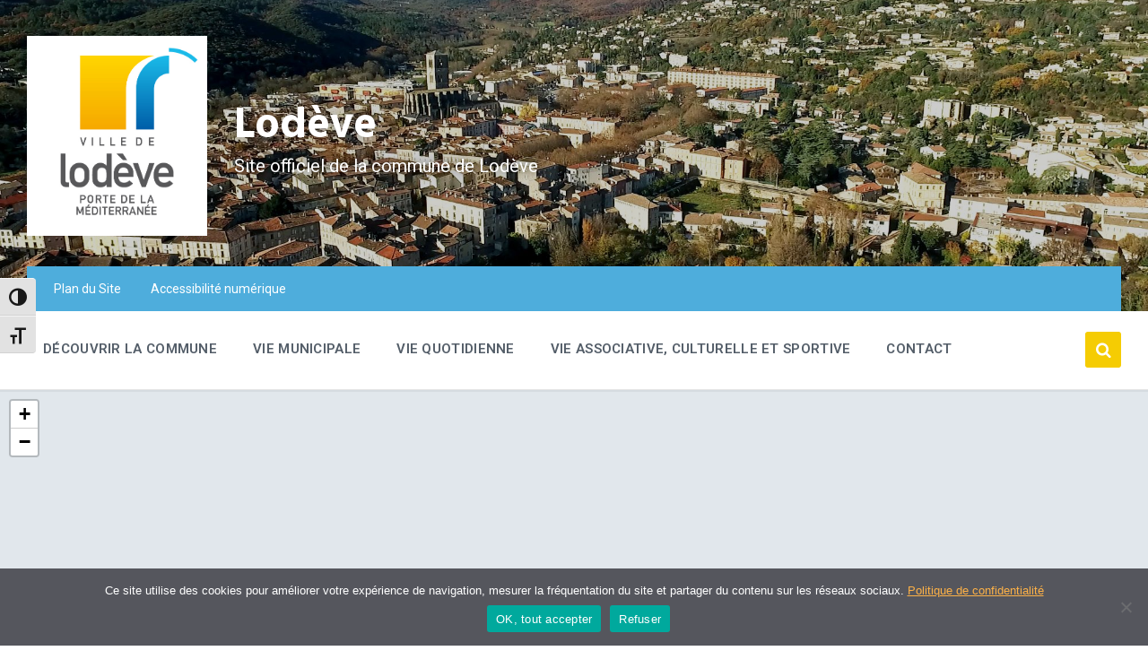

--- FILE ---
content_type: text/html; charset=UTF-8
request_url: https://lodeve.fr/wp-admin/admin-ajax.php
body_size: -185
content:
Vous n&#039;avez pas la permission d&#039;accéder à cette donnée